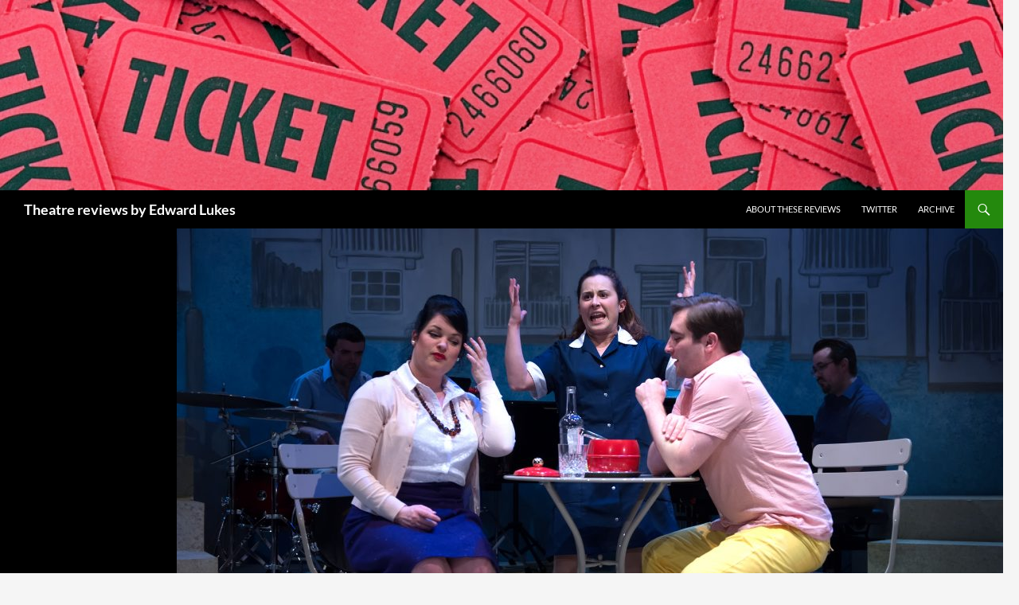

--- FILE ---
content_type: text/html; charset=UTF-8
request_url: https://onceaweektheatre.com/do-i-hear-a-waltz-at-the-park-theatre/
body_size: 11349
content:
<!DOCTYPE html>
<html lang="en-GB">
<head>
	<meta charset="UTF-8">
	<meta name="viewport" content="width=device-width, initial-scale=1.0">
	<title>&quot;Do I Hear a Waltz?&quot; at the Park Theatre - Theatre reviews by Edward Lukes</title>
	<link rel="profile" href="https://gmpg.org/xfn/11">
	<link rel="pingback" href="https://onceaweektheatre.com/xmlrpc.php">
	<meta name='robots' content='index, follow, max-image-preview:large, max-snippet:-1, max-video-preview:-1' />

	<!-- This site is optimized with the Yoast SEO plugin v26.8 - https://yoast.com/product/yoast-seo-wordpress/ -->
	<meta name="description" content="A review of The Park Theatre’s first musical, &quot;Do I Hear a Waltz?&quot; produced by the Charles Court company" />
	<link rel="canonical" href="https://onceaweektheatre.com/do-i-hear-a-waltz-at-the-park-theatre/" />
	<meta property="og:locale" content="en_GB" />
	<meta property="og:type" content="article" />
	<meta property="og:title" content="&quot;Do I Hear a Waltz?&quot; at the Park Theatre - Theatre reviews by Edward Lukes" />
	<meta property="og:description" content="A review of The Park Theatre’s first musical, &quot;Do I Hear a Waltz?&quot; produced by the Charles Court company" />
	<meta property="og:url" content="https://onceaweektheatre.com/do-i-hear-a-waltz-at-the-park-theatre/" />
	<meta property="og:site_name" content="Theatre reviews by Edward Lukes" />
	<meta property="article:published_time" content="2014-11-17T19:20:17+00:00" />
	<meta property="article:modified_time" content="2025-08-18T13:30:18+00:00" />
	<meta property="og:image" content="https://onceaweektheatre.com/wp-content/uploads/2014/11/Do-I-Hear-A-Waltz-at-Park-Theatre.-Rosie-Strobel-Fioria-Carolina-Gregory-Giovanna-Matthew-Kellett-Eddie.-Photo-credit-Bill-Knight.-2-1-scaled.jpg" />
	<meta property="og:image:width" content="2560" />
	<meta property="og:image:height" content="1704" />
	<meta property="og:image:type" content="image/jpeg" />
	<meta name="author" content="Edward Lukes" />
	<meta name="twitter:card" content="summary_large_image" />
	<meta name="twitter:label1" content="Written by" />
	<meta name="twitter:data1" content="Edward Lukes" />
	<meta name="twitter:label2" content="Estimated reading time" />
	<meta name="twitter:data2" content="2 minutes" />
	<script type="application/ld+json" class="yoast-schema-graph">{"@context":"https://schema.org","@graph":[{"@type":"Article","@id":"https://onceaweektheatre.com/do-i-hear-a-waltz-at-the-park-theatre/#article","isPartOf":{"@id":"https://onceaweektheatre.com/do-i-hear-a-waltz-at-the-park-theatre/"},"author":{"name":"Edward Lukes","@id":"https://onceaweektheatre.com/#/schema/person/53f6aebf447a315709c68a541066c0ec"},"headline":"&#8220;Do I Hear a Waltz?&#8221; at the Park Theatre","datePublished":"2014-11-17T19:20:17+00:00","dateModified":"2025-08-18T13:30:18+00:00","mainEntityOfPage":{"@id":"https://onceaweektheatre.com/do-i-hear-a-waltz-at-the-park-theatre/"},"wordCount":398,"commentCount":0,"image":{"@id":"https://onceaweektheatre.com/do-i-hear-a-waltz-at-the-park-theatre/#primaryimage"},"thumbnailUrl":"https://onceaweektheatre.com/wp-content/uploads/2014/11/Do-I-Hear-A-Waltz-at-Park-Theatre.-Rosie-Strobel-Fioria-Carolina-Gregory-Giovanna-Matthew-Kellett-Eddie.-Photo-credit-Bill-Knight.-2-1-scaled.jpg","keywords":["Arthur Laurents","Charles Court Opera","David Eaton","Park Theatre","Philip Lee","Rebecca Seale","Richard Rodgers","Rosie Strobel","Stephen Sondheim"],"articleSection":["2014"],"inLanguage":"en-GB","potentialAction":[{"@type":"CommentAction","name":"Comment","target":["https://onceaweektheatre.com/do-i-hear-a-waltz-at-the-park-theatre/#respond"]}]},{"@type":"WebPage","@id":"https://onceaweektheatre.com/do-i-hear-a-waltz-at-the-park-theatre/","url":"https://onceaweektheatre.com/do-i-hear-a-waltz-at-the-park-theatre/","name":"\"Do I Hear a Waltz?\" at the Park Theatre - Theatre reviews by Edward Lukes","isPartOf":{"@id":"https://onceaweektheatre.com/#website"},"primaryImageOfPage":{"@id":"https://onceaweektheatre.com/do-i-hear-a-waltz-at-the-park-theatre/#primaryimage"},"image":{"@id":"https://onceaweektheatre.com/do-i-hear-a-waltz-at-the-park-theatre/#primaryimage"},"thumbnailUrl":"https://onceaweektheatre.com/wp-content/uploads/2014/11/Do-I-Hear-A-Waltz-at-Park-Theatre.-Rosie-Strobel-Fioria-Carolina-Gregory-Giovanna-Matthew-Kellett-Eddie.-Photo-credit-Bill-Knight.-2-1-scaled.jpg","datePublished":"2014-11-17T19:20:17+00:00","dateModified":"2025-08-18T13:30:18+00:00","author":{"@id":"https://onceaweektheatre.com/#/schema/person/53f6aebf447a315709c68a541066c0ec"},"description":"A review of The Park Theatre’s first musical, \"Do I Hear a Waltz?\" produced by the Charles Court company","breadcrumb":{"@id":"https://onceaweektheatre.com/do-i-hear-a-waltz-at-the-park-theatre/#breadcrumb"},"inLanguage":"en-GB","potentialAction":[{"@type":"ReadAction","target":["https://onceaweektheatre.com/do-i-hear-a-waltz-at-the-park-theatre/"]}]},{"@type":"ImageObject","inLanguage":"en-GB","@id":"https://onceaweektheatre.com/do-i-hear-a-waltz-at-the-park-theatre/#primaryimage","url":"https://onceaweektheatre.com/wp-content/uploads/2014/11/Do-I-Hear-A-Waltz-at-Park-Theatre.-Rosie-Strobel-Fioria-Carolina-Gregory-Giovanna-Matthew-Kellett-Eddie.-Photo-credit-Bill-Knight.-2-1-scaled.jpg","contentUrl":"https://onceaweektheatre.com/wp-content/uploads/2014/11/Do-I-Hear-A-Waltz-at-Park-Theatre.-Rosie-Strobel-Fioria-Carolina-Gregory-Giovanna-Matthew-Kellett-Eddie.-Photo-credit-Bill-Knight.-2-1-scaled.jpg","width":2560,"height":1704},{"@type":"BreadcrumbList","@id":"https://onceaweektheatre.com/do-i-hear-a-waltz-at-the-park-theatre/#breadcrumb","itemListElement":[{"@type":"ListItem","position":1,"name":"Home","item":"https://onceaweektheatre.com/"},{"@type":"ListItem","position":2,"name":"&#8220;Do I Hear a Waltz?&#8221; at the Park Theatre"}]},{"@type":"WebSite","@id":"https://onceaweektheatre.com/#website","url":"https://onceaweektheatre.com/","name":"Theatre reviews by Edward Lukes","description":"","potentialAction":[{"@type":"SearchAction","target":{"@type":"EntryPoint","urlTemplate":"https://onceaweektheatre.com/?s={search_term_string}"},"query-input":{"@type":"PropertyValueSpecification","valueRequired":true,"valueName":"search_term_string"}}],"inLanguage":"en-GB"},{"@type":"Person","@id":"https://onceaweektheatre.com/#/schema/person/53f6aebf447a315709c68a541066c0ec","name":"Edward Lukes","image":{"@type":"ImageObject","inLanguage":"en-GB","@id":"https://onceaweektheatre.com/#/schema/person/image/","url":"https://secure.gravatar.com/avatar/16d252b0fa8d5311eaa1746de4d5cbca56b1d87b5c233f43e49a4d5efa1e7506?s=96&d=mm&r=g","contentUrl":"https://secure.gravatar.com/avatar/16d252b0fa8d5311eaa1746de4d5cbca56b1d87b5c233f43e49a4d5efa1e7506?s=96&d=mm&r=g","caption":"Edward Lukes"},"url":"https://onceaweektheatre.com/author/carleharrisonhotmail-com/"}]}</script>
	<!-- / Yoast SEO plugin. -->


<link rel="alternate" type="application/rss+xml" title="Theatre reviews by Edward Lukes &raquo; Feed" href="https://onceaweektheatre.com/feed/" />
<link rel="alternate" type="application/rss+xml" title="Theatre reviews by Edward Lukes &raquo; Comments Feed" href="https://onceaweektheatre.com/comments/feed/" />
<link rel="alternate" type="application/rss+xml" title="Theatre reviews by Edward Lukes &raquo; &#8220;Do I Hear a Waltz?&#8221; at the Park Theatre Comments Feed" href="https://onceaweektheatre.com/do-i-hear-a-waltz-at-the-park-theatre/feed/" />
<link rel="alternate" title="oEmbed (JSON)" type="application/json+oembed" href="https://onceaweektheatre.com/wp-json/oembed/1.0/embed?url=https%3A%2F%2Fonceaweektheatre.com%2Fdo-i-hear-a-waltz-at-the-park-theatre%2F" />
<link rel="alternate" title="oEmbed (XML)" type="text/xml+oembed" href="https://onceaweektheatre.com/wp-json/oembed/1.0/embed?url=https%3A%2F%2Fonceaweektheatre.com%2Fdo-i-hear-a-waltz-at-the-park-theatre%2F&#038;format=xml" />
<style id='wp-img-auto-sizes-contain-inline-css'>
img:is([sizes=auto i],[sizes^="auto," i]){contain-intrinsic-size:3000px 1500px}
/*# sourceURL=wp-img-auto-sizes-contain-inline-css */
</style>
<style id='wp-emoji-styles-inline-css'>

	img.wp-smiley, img.emoji {
		display: inline !important;
		border: none !important;
		box-shadow: none !important;
		height: 1em !important;
		width: 1em !important;
		margin: 0 0.07em !important;
		vertical-align: -0.1em !important;
		background: none !important;
		padding: 0 !important;
	}
/*# sourceURL=wp-emoji-styles-inline-css */
</style>
<style id='wp-block-library-inline-css'>
:root{--wp-block-synced-color:#7a00df;--wp-block-synced-color--rgb:122,0,223;--wp-bound-block-color:var(--wp-block-synced-color);--wp-editor-canvas-background:#ddd;--wp-admin-theme-color:#007cba;--wp-admin-theme-color--rgb:0,124,186;--wp-admin-theme-color-darker-10:#006ba1;--wp-admin-theme-color-darker-10--rgb:0,107,160.5;--wp-admin-theme-color-darker-20:#005a87;--wp-admin-theme-color-darker-20--rgb:0,90,135;--wp-admin-border-width-focus:2px}@media (min-resolution:192dpi){:root{--wp-admin-border-width-focus:1.5px}}.wp-element-button{cursor:pointer}:root .has-very-light-gray-background-color{background-color:#eee}:root .has-very-dark-gray-background-color{background-color:#313131}:root .has-very-light-gray-color{color:#eee}:root .has-very-dark-gray-color{color:#313131}:root .has-vivid-green-cyan-to-vivid-cyan-blue-gradient-background{background:linear-gradient(135deg,#00d084,#0693e3)}:root .has-purple-crush-gradient-background{background:linear-gradient(135deg,#34e2e4,#4721fb 50%,#ab1dfe)}:root .has-hazy-dawn-gradient-background{background:linear-gradient(135deg,#faaca8,#dad0ec)}:root .has-subdued-olive-gradient-background{background:linear-gradient(135deg,#fafae1,#67a671)}:root .has-atomic-cream-gradient-background{background:linear-gradient(135deg,#fdd79a,#004a59)}:root .has-nightshade-gradient-background{background:linear-gradient(135deg,#330968,#31cdcf)}:root .has-midnight-gradient-background{background:linear-gradient(135deg,#020381,#2874fc)}:root{--wp--preset--font-size--normal:16px;--wp--preset--font-size--huge:42px}.has-regular-font-size{font-size:1em}.has-larger-font-size{font-size:2.625em}.has-normal-font-size{font-size:var(--wp--preset--font-size--normal)}.has-huge-font-size{font-size:var(--wp--preset--font-size--huge)}.has-text-align-center{text-align:center}.has-text-align-left{text-align:left}.has-text-align-right{text-align:right}.has-fit-text{white-space:nowrap!important}#end-resizable-editor-section{display:none}.aligncenter{clear:both}.items-justified-left{justify-content:flex-start}.items-justified-center{justify-content:center}.items-justified-right{justify-content:flex-end}.items-justified-space-between{justify-content:space-between}.screen-reader-text{border:0;clip-path:inset(50%);height:1px;margin:-1px;overflow:hidden;padding:0;position:absolute;width:1px;word-wrap:normal!important}.screen-reader-text:focus{background-color:#ddd;clip-path:none;color:#444;display:block;font-size:1em;height:auto;left:5px;line-height:normal;padding:15px 23px 14px;text-decoration:none;top:5px;width:auto;z-index:100000}html :where(.has-border-color){border-style:solid}html :where([style*=border-top-color]){border-top-style:solid}html :where([style*=border-right-color]){border-right-style:solid}html :where([style*=border-bottom-color]){border-bottom-style:solid}html :where([style*=border-left-color]){border-left-style:solid}html :where([style*=border-width]){border-style:solid}html :where([style*=border-top-width]){border-top-style:solid}html :where([style*=border-right-width]){border-right-style:solid}html :where([style*=border-bottom-width]){border-bottom-style:solid}html :where([style*=border-left-width]){border-left-style:solid}html :where(img[class*=wp-image-]){height:auto;max-width:100%}:where(figure){margin:0 0 1em}html :where(.is-position-sticky){--wp-admin--admin-bar--position-offset:var(--wp-admin--admin-bar--height,0px)}@media screen and (max-width:600px){html :where(.is-position-sticky){--wp-admin--admin-bar--position-offset:0px}}

/*# sourceURL=wp-block-library-inline-css */
</style><style id='global-styles-inline-css'>
:root{--wp--preset--aspect-ratio--square: 1;--wp--preset--aspect-ratio--4-3: 4/3;--wp--preset--aspect-ratio--3-4: 3/4;--wp--preset--aspect-ratio--3-2: 3/2;--wp--preset--aspect-ratio--2-3: 2/3;--wp--preset--aspect-ratio--16-9: 16/9;--wp--preset--aspect-ratio--9-16: 9/16;--wp--preset--color--black: #000;--wp--preset--color--cyan-bluish-gray: #abb8c3;--wp--preset--color--white: #fff;--wp--preset--color--pale-pink: #f78da7;--wp--preset--color--vivid-red: #cf2e2e;--wp--preset--color--luminous-vivid-orange: #ff6900;--wp--preset--color--luminous-vivid-amber: #fcb900;--wp--preset--color--light-green-cyan: #7bdcb5;--wp--preset--color--vivid-green-cyan: #00d084;--wp--preset--color--pale-cyan-blue: #8ed1fc;--wp--preset--color--vivid-cyan-blue: #0693e3;--wp--preset--color--vivid-purple: #9b51e0;--wp--preset--color--green: #24890d;--wp--preset--color--dark-gray: #2b2b2b;--wp--preset--color--medium-gray: #767676;--wp--preset--color--light-gray: #f5f5f5;--wp--preset--gradient--vivid-cyan-blue-to-vivid-purple: linear-gradient(135deg,rgb(6,147,227) 0%,rgb(155,81,224) 100%);--wp--preset--gradient--light-green-cyan-to-vivid-green-cyan: linear-gradient(135deg,rgb(122,220,180) 0%,rgb(0,208,130) 100%);--wp--preset--gradient--luminous-vivid-amber-to-luminous-vivid-orange: linear-gradient(135deg,rgb(252,185,0) 0%,rgb(255,105,0) 100%);--wp--preset--gradient--luminous-vivid-orange-to-vivid-red: linear-gradient(135deg,rgb(255,105,0) 0%,rgb(207,46,46) 100%);--wp--preset--gradient--very-light-gray-to-cyan-bluish-gray: linear-gradient(135deg,rgb(238,238,238) 0%,rgb(169,184,195) 100%);--wp--preset--gradient--cool-to-warm-spectrum: linear-gradient(135deg,rgb(74,234,220) 0%,rgb(151,120,209) 20%,rgb(207,42,186) 40%,rgb(238,44,130) 60%,rgb(251,105,98) 80%,rgb(254,248,76) 100%);--wp--preset--gradient--blush-light-purple: linear-gradient(135deg,rgb(255,206,236) 0%,rgb(152,150,240) 100%);--wp--preset--gradient--blush-bordeaux: linear-gradient(135deg,rgb(254,205,165) 0%,rgb(254,45,45) 50%,rgb(107,0,62) 100%);--wp--preset--gradient--luminous-dusk: linear-gradient(135deg,rgb(255,203,112) 0%,rgb(199,81,192) 50%,rgb(65,88,208) 100%);--wp--preset--gradient--pale-ocean: linear-gradient(135deg,rgb(255,245,203) 0%,rgb(182,227,212) 50%,rgb(51,167,181) 100%);--wp--preset--gradient--electric-grass: linear-gradient(135deg,rgb(202,248,128) 0%,rgb(113,206,126) 100%);--wp--preset--gradient--midnight: linear-gradient(135deg,rgb(2,3,129) 0%,rgb(40,116,252) 100%);--wp--preset--font-size--small: 13px;--wp--preset--font-size--medium: 20px;--wp--preset--font-size--large: 36px;--wp--preset--font-size--x-large: 42px;--wp--preset--spacing--20: 0.44rem;--wp--preset--spacing--30: 0.67rem;--wp--preset--spacing--40: 1rem;--wp--preset--spacing--50: 1.5rem;--wp--preset--spacing--60: 2.25rem;--wp--preset--spacing--70: 3.38rem;--wp--preset--spacing--80: 5.06rem;--wp--preset--shadow--natural: 6px 6px 9px rgba(0, 0, 0, 0.2);--wp--preset--shadow--deep: 12px 12px 50px rgba(0, 0, 0, 0.4);--wp--preset--shadow--sharp: 6px 6px 0px rgba(0, 0, 0, 0.2);--wp--preset--shadow--outlined: 6px 6px 0px -3px rgb(255, 255, 255), 6px 6px rgb(0, 0, 0);--wp--preset--shadow--crisp: 6px 6px 0px rgb(0, 0, 0);}:where(.is-layout-flex){gap: 0.5em;}:where(.is-layout-grid){gap: 0.5em;}body .is-layout-flex{display: flex;}.is-layout-flex{flex-wrap: wrap;align-items: center;}.is-layout-flex > :is(*, div){margin: 0;}body .is-layout-grid{display: grid;}.is-layout-grid > :is(*, div){margin: 0;}:where(.wp-block-columns.is-layout-flex){gap: 2em;}:where(.wp-block-columns.is-layout-grid){gap: 2em;}:where(.wp-block-post-template.is-layout-flex){gap: 1.25em;}:where(.wp-block-post-template.is-layout-grid){gap: 1.25em;}.has-black-color{color: var(--wp--preset--color--black) !important;}.has-cyan-bluish-gray-color{color: var(--wp--preset--color--cyan-bluish-gray) !important;}.has-white-color{color: var(--wp--preset--color--white) !important;}.has-pale-pink-color{color: var(--wp--preset--color--pale-pink) !important;}.has-vivid-red-color{color: var(--wp--preset--color--vivid-red) !important;}.has-luminous-vivid-orange-color{color: var(--wp--preset--color--luminous-vivid-orange) !important;}.has-luminous-vivid-amber-color{color: var(--wp--preset--color--luminous-vivid-amber) !important;}.has-light-green-cyan-color{color: var(--wp--preset--color--light-green-cyan) !important;}.has-vivid-green-cyan-color{color: var(--wp--preset--color--vivid-green-cyan) !important;}.has-pale-cyan-blue-color{color: var(--wp--preset--color--pale-cyan-blue) !important;}.has-vivid-cyan-blue-color{color: var(--wp--preset--color--vivid-cyan-blue) !important;}.has-vivid-purple-color{color: var(--wp--preset--color--vivid-purple) !important;}.has-black-background-color{background-color: var(--wp--preset--color--black) !important;}.has-cyan-bluish-gray-background-color{background-color: var(--wp--preset--color--cyan-bluish-gray) !important;}.has-white-background-color{background-color: var(--wp--preset--color--white) !important;}.has-pale-pink-background-color{background-color: var(--wp--preset--color--pale-pink) !important;}.has-vivid-red-background-color{background-color: var(--wp--preset--color--vivid-red) !important;}.has-luminous-vivid-orange-background-color{background-color: var(--wp--preset--color--luminous-vivid-orange) !important;}.has-luminous-vivid-amber-background-color{background-color: var(--wp--preset--color--luminous-vivid-amber) !important;}.has-light-green-cyan-background-color{background-color: var(--wp--preset--color--light-green-cyan) !important;}.has-vivid-green-cyan-background-color{background-color: var(--wp--preset--color--vivid-green-cyan) !important;}.has-pale-cyan-blue-background-color{background-color: var(--wp--preset--color--pale-cyan-blue) !important;}.has-vivid-cyan-blue-background-color{background-color: var(--wp--preset--color--vivid-cyan-blue) !important;}.has-vivid-purple-background-color{background-color: var(--wp--preset--color--vivid-purple) !important;}.has-black-border-color{border-color: var(--wp--preset--color--black) !important;}.has-cyan-bluish-gray-border-color{border-color: var(--wp--preset--color--cyan-bluish-gray) !important;}.has-white-border-color{border-color: var(--wp--preset--color--white) !important;}.has-pale-pink-border-color{border-color: var(--wp--preset--color--pale-pink) !important;}.has-vivid-red-border-color{border-color: var(--wp--preset--color--vivid-red) !important;}.has-luminous-vivid-orange-border-color{border-color: var(--wp--preset--color--luminous-vivid-orange) !important;}.has-luminous-vivid-amber-border-color{border-color: var(--wp--preset--color--luminous-vivid-amber) !important;}.has-light-green-cyan-border-color{border-color: var(--wp--preset--color--light-green-cyan) !important;}.has-vivid-green-cyan-border-color{border-color: var(--wp--preset--color--vivid-green-cyan) !important;}.has-pale-cyan-blue-border-color{border-color: var(--wp--preset--color--pale-cyan-blue) !important;}.has-vivid-cyan-blue-border-color{border-color: var(--wp--preset--color--vivid-cyan-blue) !important;}.has-vivid-purple-border-color{border-color: var(--wp--preset--color--vivid-purple) !important;}.has-vivid-cyan-blue-to-vivid-purple-gradient-background{background: var(--wp--preset--gradient--vivid-cyan-blue-to-vivid-purple) !important;}.has-light-green-cyan-to-vivid-green-cyan-gradient-background{background: var(--wp--preset--gradient--light-green-cyan-to-vivid-green-cyan) !important;}.has-luminous-vivid-amber-to-luminous-vivid-orange-gradient-background{background: var(--wp--preset--gradient--luminous-vivid-amber-to-luminous-vivid-orange) !important;}.has-luminous-vivid-orange-to-vivid-red-gradient-background{background: var(--wp--preset--gradient--luminous-vivid-orange-to-vivid-red) !important;}.has-very-light-gray-to-cyan-bluish-gray-gradient-background{background: var(--wp--preset--gradient--very-light-gray-to-cyan-bluish-gray) !important;}.has-cool-to-warm-spectrum-gradient-background{background: var(--wp--preset--gradient--cool-to-warm-spectrum) !important;}.has-blush-light-purple-gradient-background{background: var(--wp--preset--gradient--blush-light-purple) !important;}.has-blush-bordeaux-gradient-background{background: var(--wp--preset--gradient--blush-bordeaux) !important;}.has-luminous-dusk-gradient-background{background: var(--wp--preset--gradient--luminous-dusk) !important;}.has-pale-ocean-gradient-background{background: var(--wp--preset--gradient--pale-ocean) !important;}.has-electric-grass-gradient-background{background: var(--wp--preset--gradient--electric-grass) !important;}.has-midnight-gradient-background{background: var(--wp--preset--gradient--midnight) !important;}.has-small-font-size{font-size: var(--wp--preset--font-size--small) !important;}.has-medium-font-size{font-size: var(--wp--preset--font-size--medium) !important;}.has-large-font-size{font-size: var(--wp--preset--font-size--large) !important;}.has-x-large-font-size{font-size: var(--wp--preset--font-size--x-large) !important;}
/*# sourceURL=global-styles-inline-css */
</style>

<style id='classic-theme-styles-inline-css'>
/*! This file is auto-generated */
.wp-block-button__link{color:#fff;background-color:#32373c;border-radius:9999px;box-shadow:none;text-decoration:none;padding:calc(.667em + 2px) calc(1.333em + 2px);font-size:1.125em}.wp-block-file__button{background:#32373c;color:#fff;text-decoration:none}
/*# sourceURL=/wp-includes/css/classic-themes.min.css */
</style>
<link rel='stylesheet' id='twentyfourteen-lato-css' href='https://onceaweektheatre.com/wp-content/themes/twentyfourteen/fonts/font-lato.css?ver=20230328' media='all' />
<link rel='stylesheet' id='genericons-css' href='https://onceaweektheatre.com/wp-content/themes/twentyfourteen/genericons/genericons.css?ver=20251101' media='all' />
<link rel='stylesheet' id='twentyfourteen-style-css' href='https://onceaweektheatre.com/wp-content/themes/twentyfourteen/style.css?ver=20251202' media='all' />
<link rel='stylesheet' id='twentyfourteen-block-style-css' href='https://onceaweektheatre.com/wp-content/themes/twentyfourteen/css/blocks.css?ver=20250715' media='all' />
<script src="https://onceaweektheatre.com/wp-includes/js/jquery/jquery.min.js?ver=3.7.1" id="jquery-core-js"></script>
<script src="https://onceaweektheatre.com/wp-includes/js/jquery/jquery-migrate.min.js?ver=3.4.1" id="jquery-migrate-js"></script>
<script src="https://onceaweektheatre.com/wp-content/themes/twentyfourteen/js/functions.js?ver=20250729" id="twentyfourteen-script-js" defer data-wp-strategy="defer"></script>
<link rel="https://api.w.org/" href="https://onceaweektheatre.com/wp-json/" /><link rel="alternate" title="JSON" type="application/json" href="https://onceaweektheatre.com/wp-json/wp/v2/posts/1173" /><link rel="EditURI" type="application/rsd+xml" title="RSD" href="https://onceaweektheatre.com/xmlrpc.php?rsd" />
<meta name="generator" content="WordPress 6.9" />
<link rel='shortlink' href='https://onceaweektheatre.com/?p=1173' />
		<style type="text/css" id="twentyfourteen-header-css">
				.site-title a {
			color: #ffffff;
		}
		</style>
		</head>

<body class="wp-singular post-template-default single single-post postid-1173 single-format-standard wp-embed-responsive wp-theme-twentyfourteen header-image full-width singular">
<a class="screen-reader-text skip-link" href="#content">
	Skip to content</a>
<div id="page" class="hfeed site">
			<div id="site-header">
		<a href="https://onceaweektheatre.com/" rel="home" >
			<img src="https://onceaweektheatre.com/wp-content/uploads/2014/10/cropped-shutterstock_2867690.jpg" width="1260" height="239" alt="Theatre reviews by Edward Lukes" srcset="https://onceaweektheatre.com/wp-content/uploads/2014/10/cropped-shutterstock_2867690.jpg 1260w, https://onceaweektheatre.com/wp-content/uploads/2014/10/cropped-shutterstock_2867690-300x57.jpg 300w, https://onceaweektheatre.com/wp-content/uploads/2014/10/cropped-shutterstock_2867690-1024x194.jpg 1024w, https://onceaweektheatre.com/wp-content/uploads/2014/10/cropped-shutterstock_2867690-768x146.jpg 768w" sizes="(max-width: 1260px) 100vw, 1260px" decoding="async" fetchpriority="high" />		</a>
	</div>
	
	<header id="masthead" class="site-header">
		<div class="header-main">
							<h1 class="site-title"><a href="https://onceaweektheatre.com/" rel="home" >Theatre reviews by Edward Lukes</a></h1>
			
			<div class="search-toggle">
				<a href="#search-container" class="screen-reader-text" aria-expanded="false" aria-controls="search-container">
					Search				</a>
			</div>

			<nav id="primary-navigation" class="site-navigation primary-navigation">
				<button class="menu-toggle">Primary Menu</button>
				<div class="menu-about-container"><ul id="primary-menu" class="nav-menu"><li id="menu-item-4898" class="menu-item menu-item-type-post_type menu-item-object-page menu-item-4898"><a href="https://onceaweektheatre.com/once-a-week-theatre/">About these reviews</a></li>
<li id="menu-item-70" class="menu-item menu-item-type-custom menu-item-object-custom menu-item-70"><a href="https://twitter.com/edward_lukes">Twitter</a></li>
<li id="menu-item-8861" class="menu-item menu-item-type-post_type menu-item-object-page menu-item-8861"><a href="https://onceaweektheatre.com/archive/">Archive</a></li>
</ul></div>			</nav>
		</div>

		<div id="search-container" class="search-box-wrapper hide">
			<div class="search-box">
				<form role="search" method="get" class="search-form" action="https://onceaweektheatre.com/">
				<label>
					<span class="screen-reader-text">Search for:</span>
					<input type="search" class="search-field" placeholder="Search &hellip;" value="" name="s" />
				</label>
				<input type="submit" class="search-submit" value="Search" />
			</form>			</div>
		</div>
	</header><!-- #masthead -->

	<div id="main" class="site-main">

	<div id="primary" class="content-area">
		<div id="content" class="site-content" role="main">
			
<article id="post-1173" class="post-1173 post type-post status-publish format-standard has-post-thumbnail hentry category-7485 tag-arthur-laurents tag-charles-court-opera tag-david-eaton tag-park-theatre tag-philip-lee tag-rebecca-seale tag-richard-rodgers tag-rosie-strobel tag-stephen-sondheim">
	
		<div class="post-thumbnail">
			<img width="1038" height="576" src="https://onceaweektheatre.com/wp-content/uploads/2014/11/Do-I-Hear-A-Waltz-at-Park-Theatre.-Rosie-Strobel-Fioria-Carolina-Gregory-Giovanna-Matthew-Kellett-Eddie.-Photo-credit-Bill-Knight.-2-1-1038x576.jpg" class="attachment-twentyfourteen-full-width size-twentyfourteen-full-width wp-post-image" alt="" decoding="async" srcset="https://onceaweektheatre.com/wp-content/uploads/2014/11/Do-I-Hear-A-Waltz-at-Park-Theatre.-Rosie-Strobel-Fioria-Carolina-Gregory-Giovanna-Matthew-Kellett-Eddie.-Photo-credit-Bill-Knight.-2-1-1038x576.jpg 1038w, https://onceaweektheatre.com/wp-content/uploads/2014/11/Do-I-Hear-A-Waltz-at-Park-Theatre.-Rosie-Strobel-Fioria-Carolina-Gregory-Giovanna-Matthew-Kellett-Eddie.-Photo-credit-Bill-Knight.-2-1-672x372.jpg 672w" sizes="(max-width: 1038px) 100vw, 1038px" />		</div>

		
	<header class="entry-header">
				<div class="entry-meta">
			<span class="cat-links"><a href="https://onceaweektheatre.com/category/2014/" rel="category tag">2014</a></span>
		</div>
			<h1 class="entry-title">&#8220;Do I Hear a Waltz?&#8221; at the Park Theatre</h1>
		<div class="entry-meta">
			<span class="entry-date"><a href="https://onceaweektheatre.com/do-i-hear-a-waltz-at-the-park-theatre/" rel="bookmark"><time class="entry-date" datetime="2014-11-17T19:20:17+00:00">17 November 2014</time></a></span> <span class="byline"><span class="author vcard"><a class="url fn n" href="https://onceaweektheatre.com/author/carleharrisonhotmail-com/" rel="author">Edward Lukes</a></span></span>			<span class="comments-link"><a href="https://onceaweektheatre.com/do-i-hear-a-waltz-at-the-park-theatre/#respond">Leave a comment</a></span>
						</div><!-- .entry-meta -->
	</header><!-- .entry-header -->

		<div class="entry-content">
		<p>The Park Theatre’s first musical opened last night with the north London venue handing over to the Charles Court company for a production of <em>Do I Hear a Waltz?</em> It’s a real collector’s piece for musical theatre obsessives, being a one-off collaboration between Richard Rodgers and Stephen Sondheim that is seldom performed.</p>
<p>Rodgers and Sondheim make a fascinating combination. Sondheim’s lyrics bring wit and intelligence to Arthur Laurents’ book, based on his own play, while Rodgers’ ravishing score rises to the challenges of the younger artist and provides glorious tunes. Strangely, put together they often sound odd &#8211; a mix of the “ridiculous and the sublime” &#8211; a lyric that sums up the show and that I am sure we are supposed to take away with us.</p>
<p>A sensitive secretary visiting Venice has a holiday romance that she finds complicated, even though what’s on offer is simple. Commitment isn’t on the mind of the married antiques dealer she meets, but their shared sense of melancholy gives the whole show a kind of magic, despite its pragmatic approach to affairs of the heart. Added observations about Americans abroad and Italians at home are wry, if a touch too elaborated, and the scenario is impressively novel. But, in general, the premise is too slim to really grab you.</p>
<p>The production itself makes the best of things. There’s a fine performance from Rebecca Seale in the demanding lead role and Philip Lee sounds lovely as the charming shopkeeper looking to add to the itinerary of her holiday. Best value comes from the signora who runs the pensione in which the action takes place, with Rosie Strobel giving the “very, very” character her all. The bare staging and musical accompaniment from just piano and percussion reflect a chamber music feel, but I can’t help wondering what a fuller sound would have been like, as some numbers seem to cry out for it.</p>
<p>Musical director David Eaton has done a wonderful job and clearly knows his stuff but it’s speculation about the piece that will probably excite the aficionado – I suspect it’s more of a curiosity to collect than something that might cross over to a bigger audience.</p>
<p>Until 30 March 2014</p>
<p><a href="http://www.parktheatre.co.uk"><span style="text-decoration: underline;"><span style="color: #0066cc;">www.parktheatre.co.uk</span></span></a></p>
<p>Photo by Bill Knight</p>
<p>Written 7 March 2014 for The London Magazine</p>
	</div><!-- .entry-content -->
	
	<footer class="entry-meta"><span class="tag-links"><a href="https://onceaweektheatre.com/tag/arthur-laurents/" rel="tag">Arthur Laurents</a><a href="https://onceaweektheatre.com/tag/charles-court-opera/" rel="tag">Charles Court Opera</a><a href="https://onceaweektheatre.com/tag/david-eaton/" rel="tag">David Eaton</a><a href="https://onceaweektheatre.com/tag/park-theatre/" rel="tag">Park Theatre</a><a href="https://onceaweektheatre.com/tag/philip-lee/" rel="tag">Philip Lee</a><a href="https://onceaweektheatre.com/tag/rebecca-seale/" rel="tag">Rebecca Seale</a><a href="https://onceaweektheatre.com/tag/richard-rodgers/" rel="tag">Richard Rodgers</a><a href="https://onceaweektheatre.com/tag/rosie-strobel/" rel="tag">Rosie Strobel</a><a href="https://onceaweektheatre.com/tag/stephen-sondheim/" rel="tag">Stephen Sondheim</a></span></footer></article><!-- #post-1173 -->
		<nav class="navigation post-navigation">
		<h1 class="screen-reader-text">
			Post navigation		</h1>
		<div class="nav-links">
			<a href="https://onceaweektheatre.com/good-people-at-hampstead-theatre/" rel="prev"><span class="meta-nav">Previous Post</span>&#8220;Good People&#8221; at Hampstead Theatre</a><a href="https://onceaweektheatre.com/king-lear-at-the-cockpit-theatre/" rel="next"><span class="meta-nav">Next Post</span>&#8220;King Lear&#8221; at the Cockpit Theatre</a>			</div><!-- .nav-links -->
		</nav><!-- .navigation -->
		
<div id="comments" class="comments-area">

	
		<div id="respond" class="comment-respond">
		<h3 id="reply-title" class="comment-reply-title">Leave a Reply</h3><form action="https://onceaweektheatre.com/wp-comments-post.php" method="post" id="commentform" class="comment-form"><p class="comment-notes"><span id="email-notes">Your email address will not be published.</span> <span class="required-field-message">Required fields are marked <span class="required">*</span></span></p><p class="comment-form-comment"><label for="comment">Comment <span class="required">*</span></label> <textarea id="comment" name="comment" cols="45" rows="8" maxlength="65525" required></textarea></p><p class="comment-form-author"><label for="author">Name</label> <input id="author" name="author" type="text" value="" size="30" maxlength="245" autocomplete="name" /></p>
<p class="comment-form-email"><label for="email">Email</label> <input id="email" name="email" type="email" value="" size="30" maxlength="100" aria-describedby="email-notes" autocomplete="email" /></p>
<p class="comment-form-url"><label for="url">Website</label> <input id="url" name="url" type="url" value="" size="30" maxlength="200" autocomplete="url" /></p>
<p class="form-submit"><input name="submit" type="submit" id="submit" class="submit" value="Post Comment" /> <input type='hidden' name='comment_post_ID' value='1173' id='comment_post_ID' />
<input type='hidden' name='comment_parent' id='comment_parent' value='0' />
</p><p style="display: none;"><input type="hidden" id="akismet_comment_nonce" name="akismet_comment_nonce" value="a3757ac7e7" /></p><p style="display: none !important;" class="akismet-fields-container" data-prefix="ak_"><label>&#916;<textarea name="ak_hp_textarea" cols="45" rows="8" maxlength="100"></textarea></label><input type="hidden" id="ak_js_1" name="ak_js" value="204"/><script>document.getElementById( "ak_js_1" ).setAttribute( "value", ( new Date() ).getTime() );</script></p></form>	</div><!-- #respond -->
	
</div><!-- #comments -->
		</div><!-- #content -->
	</div><!-- #primary -->

<div id="secondary">
	
	
	</div><!-- #secondary -->

		</div><!-- #main -->

		<footer id="colophon" class="site-footer">

			
			<div class="site-info">
												<a href="https://wordpress.org/" class="imprint">
					Proudly powered by WordPress				</a>
			</div><!-- .site-info -->
		</footer><!-- #colophon -->
	</div><!-- #page -->

	<script type="speculationrules">
{"prefetch":[{"source":"document","where":{"and":[{"href_matches":"/*"},{"not":{"href_matches":["/wp-*.php","/wp-admin/*","/wp-content/uploads/*","/wp-content/*","/wp-content/plugins/*","/wp-content/themes/twentyfourteen/*","/*\\?(.+)"]}},{"not":{"selector_matches":"a[rel~=\"nofollow\"]"}},{"not":{"selector_matches":".no-prefetch, .no-prefetch a"}}]},"eagerness":"conservative"}]}
</script>
<script defer src="https://onceaweektheatre.com/wp-content/plugins/akismet/_inc/akismet-frontend.js?ver=1762973847" id="akismet-frontend-js"></script>
<script id="wp-emoji-settings" type="application/json">
{"baseUrl":"https://s.w.org/images/core/emoji/17.0.2/72x72/","ext":".png","svgUrl":"https://s.w.org/images/core/emoji/17.0.2/svg/","svgExt":".svg","source":{"concatemoji":"https://onceaweektheatre.com/wp-includes/js/wp-emoji-release.min.js?ver=6.9"}}
</script>
<script type="module">
/*! This file is auto-generated */
const a=JSON.parse(document.getElementById("wp-emoji-settings").textContent),o=(window._wpemojiSettings=a,"wpEmojiSettingsSupports"),s=["flag","emoji"];function i(e){try{var t={supportTests:e,timestamp:(new Date).valueOf()};sessionStorage.setItem(o,JSON.stringify(t))}catch(e){}}function c(e,t,n){e.clearRect(0,0,e.canvas.width,e.canvas.height),e.fillText(t,0,0);t=new Uint32Array(e.getImageData(0,0,e.canvas.width,e.canvas.height).data);e.clearRect(0,0,e.canvas.width,e.canvas.height),e.fillText(n,0,0);const a=new Uint32Array(e.getImageData(0,0,e.canvas.width,e.canvas.height).data);return t.every((e,t)=>e===a[t])}function p(e,t){e.clearRect(0,0,e.canvas.width,e.canvas.height),e.fillText(t,0,0);var n=e.getImageData(16,16,1,1);for(let e=0;e<n.data.length;e++)if(0!==n.data[e])return!1;return!0}function u(e,t,n,a){switch(t){case"flag":return n(e,"\ud83c\udff3\ufe0f\u200d\u26a7\ufe0f","\ud83c\udff3\ufe0f\u200b\u26a7\ufe0f")?!1:!n(e,"\ud83c\udde8\ud83c\uddf6","\ud83c\udde8\u200b\ud83c\uddf6")&&!n(e,"\ud83c\udff4\udb40\udc67\udb40\udc62\udb40\udc65\udb40\udc6e\udb40\udc67\udb40\udc7f","\ud83c\udff4\u200b\udb40\udc67\u200b\udb40\udc62\u200b\udb40\udc65\u200b\udb40\udc6e\u200b\udb40\udc67\u200b\udb40\udc7f");case"emoji":return!a(e,"\ud83e\u1fac8")}return!1}function f(e,t,n,a){let r;const o=(r="undefined"!=typeof WorkerGlobalScope&&self instanceof WorkerGlobalScope?new OffscreenCanvas(300,150):document.createElement("canvas")).getContext("2d",{willReadFrequently:!0}),s=(o.textBaseline="top",o.font="600 32px Arial",{});return e.forEach(e=>{s[e]=t(o,e,n,a)}),s}function r(e){var t=document.createElement("script");t.src=e,t.defer=!0,document.head.appendChild(t)}a.supports={everything:!0,everythingExceptFlag:!0},new Promise(t=>{let n=function(){try{var e=JSON.parse(sessionStorage.getItem(o));if("object"==typeof e&&"number"==typeof e.timestamp&&(new Date).valueOf()<e.timestamp+604800&&"object"==typeof e.supportTests)return e.supportTests}catch(e){}return null}();if(!n){if("undefined"!=typeof Worker&&"undefined"!=typeof OffscreenCanvas&&"undefined"!=typeof URL&&URL.createObjectURL&&"undefined"!=typeof Blob)try{var e="postMessage("+f.toString()+"("+[JSON.stringify(s),u.toString(),c.toString(),p.toString()].join(",")+"));",a=new Blob([e],{type:"text/javascript"});const r=new Worker(URL.createObjectURL(a),{name:"wpTestEmojiSupports"});return void(r.onmessage=e=>{i(n=e.data),r.terminate(),t(n)})}catch(e){}i(n=f(s,u,c,p))}t(n)}).then(e=>{for(const n in e)a.supports[n]=e[n],a.supports.everything=a.supports.everything&&a.supports[n],"flag"!==n&&(a.supports.everythingExceptFlag=a.supports.everythingExceptFlag&&a.supports[n]);var t;a.supports.everythingExceptFlag=a.supports.everythingExceptFlag&&!a.supports.flag,a.supports.everything||((t=a.source||{}).concatemoji?r(t.concatemoji):t.wpemoji&&t.twemoji&&(r(t.twemoji),r(t.wpemoji)))});
//# sourceURL=https://onceaweektheatre.com/wp-includes/js/wp-emoji-loader.min.js
</script>
</body>
</html>
